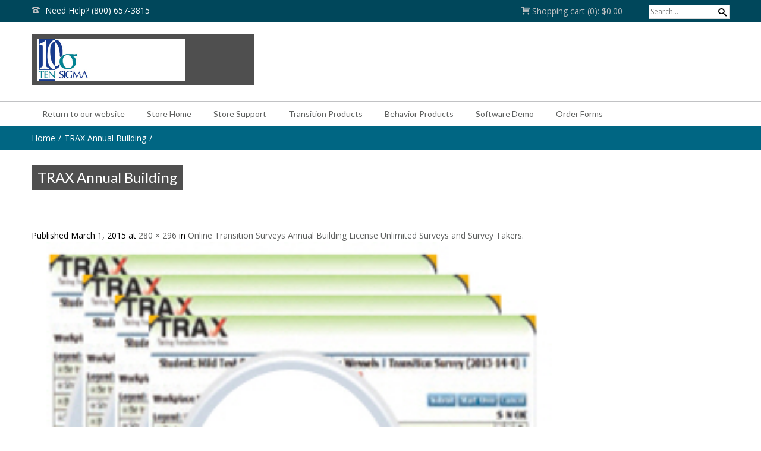

--- FILE ---
content_type: text/html; charset=UTF-8
request_url: https://store.tensigma.org/?attachment_id=16442
body_size: 15653
content:
<!doctype html>
<!-- paulirish.com/2008/conditional-stylesheets-vs-css-hacks-answer-neither/ -->
<!--[if lt IE 7]> <html class="no-js ie6 oldie" lang="en"> <![endif]-->
<!--[if IE 7]>    <html class="no-js ie7 oldie" lang="en"> <![endif]-->
<!--[if IE 8]>    <html class="no-js ie8 oldie" lang="en"> <![endif]-->
<!-- Consider adding an manifest.appcache: h5bp.com/d/Offline -->
<!--[if gt IE 8]><!--> <html class="no-js" lang="en-US" > <!--<![endif]-->
    <head>
        <meta charset="UTF-8">
        
        <meta name="viewport" content="width=device-width, initial-scale=1.0, maximum-scale=1.0, user-scalable=0" />
                <!-- Feed -->
        <link rel="alternate" type="application/rss+xml" title="Ten Sigma Store Feed" href="https://store.tensigma.org/feed/">
         <!-- version of GoodStore: 5.5 --> 
        <!-- Enable Startup Image for iOS Home Screen Web App -->
        <meta name="apple-mobile-web-app-capable" content="yes" />
        <meta property='fb:app_id' content=''/>

        <link href='//fonts.googleapis.com/css?family=Lato' rel='stylesheet' type='text/css'>
<link href='//fonts.googleapis.com/css?family=Open+Sans' rel='stylesheet' type='text/css'>

 <!-- Open Graph protocol by JaW -->
<meta property="og:title" content="TRAX Annual Building">
<meta property="og:description" content="">
<meta property="og:type" content="article">
<meta property="og:site_name" content="Ten Sigma Store">
<meta property="og:url" content="https://store.tensigma.org/?attachment_id=16442">
<!-- END OG protocol -->
				<script>document.documentElement.className = document.documentElement.className + ' yes-js js_active js'</script>
			<meta name='robots' content='index, follow, max-image-preview:large, max-snippet:-1, max-video-preview:-1' />

<!-- Google Tag Manager for WordPress by gtm4wp.com -->
<script data-cfasync="false" data-pagespeed-no-defer>
	var gtm4wp_datalayer_name = "dataLayer";
	var dataLayer = dataLayer || [];
	const gtm4wp_use_sku_instead = 1;
	const gtm4wp_currency = 'USD';
	const gtm4wp_product_per_impression = 10;
	const gtm4wp_clear_ecommerce = false;
	const gtm4wp_datalayer_max_timeout = 2000;
</script>
<!-- End Google Tag Manager for WordPress by gtm4wp.com --><script>window._wca = window._wca || [];</script>

	<!-- This site is optimized with the Yoast SEO plugin v26.7 - https://yoast.com/wordpress/plugins/seo/ -->
	<title>TRAX Annual Building - Ten Sigma Store</title>
	<link rel="canonical" href="https://store.tensigma.org/" />
	<meta property="og:locale" content="en_US" />
	<meta property="og:type" content="article" />
	<meta property="og:title" content="TRAX Annual Building - Ten Sigma Store" />
	<meta property="og:url" content="https://store.tensigma.org/" />
	<meta property="og:site_name" content="Ten Sigma Store" />
	<meta property="og:image" content="https://store.tensigma.org" />
	<meta property="og:image:width" content="280" />
	<meta property="og:image:height" content="296" />
	<meta property="og:image:type" content="image/jpeg" />
	<script type="application/ld+json" class="yoast-schema-graph">{"@context":"https://schema.org","@graph":[{"@type":"WebPage","@id":"https://store.tensigma.org/","url":"https://store.tensigma.org/","name":"TRAX Annual Building - Ten Sigma Store","isPartOf":{"@id":"https://store.tensigma.org/#website"},"primaryImageOfPage":{"@id":"https://store.tensigma.org/#primaryimage"},"image":{"@id":"https://store.tensigma.org/#primaryimage"},"thumbnailUrl":"https://store.tensigma.org/wp-content/uploads/2015/03/TRAX-Annual-Building.jpg","datePublished":"2015-03-01T18:06:43+00:00","breadcrumb":{"@id":"https://store.tensigma.org/#breadcrumb"},"inLanguage":"en-US","potentialAction":[{"@type":"ReadAction","target":["https://store.tensigma.org/"]}]},{"@type":"ImageObject","inLanguage":"en-US","@id":"https://store.tensigma.org/#primaryimage","url":"https://store.tensigma.org/wp-content/uploads/2015/03/TRAX-Annual-Building.jpg","contentUrl":"https://store.tensigma.org/wp-content/uploads/2015/03/TRAX-Annual-Building.jpg","width":280,"height":296},{"@type":"BreadcrumbList","@id":"https://store.tensigma.org/#breadcrumb","itemListElement":[{"@type":"ListItem","position":1,"name":"Home","item":"https://store.tensigma.org/"},{"@type":"ListItem","position":2,"name":"Online Transition Surveys Annual Building License Unlimited Surveys and Survey Takers","item":"https://store.tensigma.org/product/online-transition-survey-annual-building-license"},{"@type":"ListItem","position":3,"name":"TRAX Annual Building"}]},{"@type":"WebSite","@id":"https://store.tensigma.org/#website","url":"https://store.tensigma.org/","name":"Ten Sigma Store","description":"Ten Sigma Store","potentialAction":[{"@type":"SearchAction","target":{"@type":"EntryPoint","urlTemplate":"https://store.tensigma.org/?s={search_term_string}"},"query-input":{"@type":"PropertyValueSpecification","valueRequired":true,"valueName":"search_term_string"}}],"inLanguage":"en-US"}]}</script>
	<!-- / Yoast SEO plugin. -->


<link rel='dns-prefetch' href='//stats.wp.com' />
<link rel="alternate" type="application/rss+xml" title="Ten Sigma Store &raquo; Feed" href="https://store.tensigma.org/feed" />
<link rel="alternate" type="application/rss+xml" title="Ten Sigma Store &raquo; Comments Feed" href="https://store.tensigma.org/comments/feed" />
<link rel="alternate" title="oEmbed (JSON)" type="application/json+oembed" href="https://store.tensigma.org/wp-json/oembed/1.0/embed?url=https%3A%2F%2Fstore.tensigma.org%2F%3Fattachment_id%3D16442" />
<link rel="alternate" title="oEmbed (XML)" type="text/xml+oembed" href="https://store.tensigma.org/wp-json/oembed/1.0/embed?url=https%3A%2F%2Fstore.tensigma.org%2F%3Fattachment_id%3D16442&#038;format=xml" />
<style id='wp-img-auto-sizes-contain-inline-css' type='text/css'>
img:is([sizes=auto i],[sizes^="auto," i]){contain-intrinsic-size:3000px 1500px}
/*# sourceURL=wp-img-auto-sizes-contain-inline-css */
</style>

<style id='wp-emoji-styles-inline-css' type='text/css'>

	img.wp-smiley, img.emoji {
		display: inline !important;
		border: none !important;
		box-shadow: none !important;
		height: 1em !important;
		width: 1em !important;
		margin: 0 0.07em !important;
		vertical-align: -0.1em !important;
		background: none !important;
		padding: 0 !important;
	}
/*# sourceURL=wp-emoji-styles-inline-css */
</style>
<link rel='stylesheet' id='wp-block-library-css' href='https://store.tensigma.org/wp-includes/css/dist/block-library/style.min.css?ver=6.9' type='text/css' media='all' />
<style id='classic-theme-styles-inline-css' type='text/css'>
/*! This file is auto-generated */
.wp-block-button__link{color:#fff;background-color:#32373c;border-radius:9999px;box-shadow:none;text-decoration:none;padding:calc(.667em + 2px) calc(1.333em + 2px);font-size:1.125em}.wp-block-file__button{background:#32373c;color:#fff;text-decoration:none}
/*# sourceURL=/wp-includes/css/classic-themes.min.css */
</style>
<link rel='stylesheet' id='mediaelement-css' href='https://store.tensigma.org/wp-includes/js/mediaelement/mediaelementplayer-legacy.min.css?ver=4.2.17' type='text/css' media='all' />
<link rel='stylesheet' id='wp-mediaelement-css' href='https://store.tensigma.org/wp-includes/js/mediaelement/wp-mediaelement.min.css?ver=6.9' type='text/css' media='all' />
<style id='jetpack-sharing-buttons-style-inline-css' type='text/css'>
.jetpack-sharing-buttons__services-list{display:flex;flex-direction:row;flex-wrap:wrap;gap:0;list-style-type:none;margin:5px;padding:0}.jetpack-sharing-buttons__services-list.has-small-icon-size{font-size:12px}.jetpack-sharing-buttons__services-list.has-normal-icon-size{font-size:16px}.jetpack-sharing-buttons__services-list.has-large-icon-size{font-size:24px}.jetpack-sharing-buttons__services-list.has-huge-icon-size{font-size:36px}@media print{.jetpack-sharing-buttons__services-list{display:none!important}}.editor-styles-wrapper .wp-block-jetpack-sharing-buttons{gap:0;padding-inline-start:0}ul.jetpack-sharing-buttons__services-list.has-background{padding:1.25em 2.375em}
/*# sourceURL=https://store.tensigma.org/wp-content/plugins/jetpack/_inc/blocks/sharing-buttons/view.css */
</style>
<style id='global-styles-inline-css' type='text/css'>
:root{--wp--preset--aspect-ratio--square: 1;--wp--preset--aspect-ratio--4-3: 4/3;--wp--preset--aspect-ratio--3-4: 3/4;--wp--preset--aspect-ratio--3-2: 3/2;--wp--preset--aspect-ratio--2-3: 2/3;--wp--preset--aspect-ratio--16-9: 16/9;--wp--preset--aspect-ratio--9-16: 9/16;--wp--preset--color--black: #000000;--wp--preset--color--cyan-bluish-gray: #abb8c3;--wp--preset--color--white: #ffffff;--wp--preset--color--pale-pink: #f78da7;--wp--preset--color--vivid-red: #cf2e2e;--wp--preset--color--luminous-vivid-orange: #ff6900;--wp--preset--color--luminous-vivid-amber: #fcb900;--wp--preset--color--light-green-cyan: #7bdcb5;--wp--preset--color--vivid-green-cyan: #00d084;--wp--preset--color--pale-cyan-blue: #8ed1fc;--wp--preset--color--vivid-cyan-blue: #0693e3;--wp--preset--color--vivid-purple: #9b51e0;--wp--preset--gradient--vivid-cyan-blue-to-vivid-purple: linear-gradient(135deg,rgb(6,147,227) 0%,rgb(155,81,224) 100%);--wp--preset--gradient--light-green-cyan-to-vivid-green-cyan: linear-gradient(135deg,rgb(122,220,180) 0%,rgb(0,208,130) 100%);--wp--preset--gradient--luminous-vivid-amber-to-luminous-vivid-orange: linear-gradient(135deg,rgb(252,185,0) 0%,rgb(255,105,0) 100%);--wp--preset--gradient--luminous-vivid-orange-to-vivid-red: linear-gradient(135deg,rgb(255,105,0) 0%,rgb(207,46,46) 100%);--wp--preset--gradient--very-light-gray-to-cyan-bluish-gray: linear-gradient(135deg,rgb(238,238,238) 0%,rgb(169,184,195) 100%);--wp--preset--gradient--cool-to-warm-spectrum: linear-gradient(135deg,rgb(74,234,220) 0%,rgb(151,120,209) 20%,rgb(207,42,186) 40%,rgb(238,44,130) 60%,rgb(251,105,98) 80%,rgb(254,248,76) 100%);--wp--preset--gradient--blush-light-purple: linear-gradient(135deg,rgb(255,206,236) 0%,rgb(152,150,240) 100%);--wp--preset--gradient--blush-bordeaux: linear-gradient(135deg,rgb(254,205,165) 0%,rgb(254,45,45) 50%,rgb(107,0,62) 100%);--wp--preset--gradient--luminous-dusk: linear-gradient(135deg,rgb(255,203,112) 0%,rgb(199,81,192) 50%,rgb(65,88,208) 100%);--wp--preset--gradient--pale-ocean: linear-gradient(135deg,rgb(255,245,203) 0%,rgb(182,227,212) 50%,rgb(51,167,181) 100%);--wp--preset--gradient--electric-grass: linear-gradient(135deg,rgb(202,248,128) 0%,rgb(113,206,126) 100%);--wp--preset--gradient--midnight: linear-gradient(135deg,rgb(2,3,129) 0%,rgb(40,116,252) 100%);--wp--preset--font-size--small: 13px;--wp--preset--font-size--medium: 20px;--wp--preset--font-size--large: 36px;--wp--preset--font-size--x-large: 42px;--wp--preset--spacing--20: 0.44rem;--wp--preset--spacing--30: 0.67rem;--wp--preset--spacing--40: 1rem;--wp--preset--spacing--50: 1.5rem;--wp--preset--spacing--60: 2.25rem;--wp--preset--spacing--70: 3.38rem;--wp--preset--spacing--80: 5.06rem;--wp--preset--shadow--natural: 6px 6px 9px rgba(0, 0, 0, 0.2);--wp--preset--shadow--deep: 12px 12px 50px rgba(0, 0, 0, 0.4);--wp--preset--shadow--sharp: 6px 6px 0px rgba(0, 0, 0, 0.2);--wp--preset--shadow--outlined: 6px 6px 0px -3px rgb(255, 255, 255), 6px 6px rgb(0, 0, 0);--wp--preset--shadow--crisp: 6px 6px 0px rgb(0, 0, 0);}:where(.is-layout-flex){gap: 0.5em;}:where(.is-layout-grid){gap: 0.5em;}body .is-layout-flex{display: flex;}.is-layout-flex{flex-wrap: wrap;align-items: center;}.is-layout-flex > :is(*, div){margin: 0;}body .is-layout-grid{display: grid;}.is-layout-grid > :is(*, div){margin: 0;}:where(.wp-block-columns.is-layout-flex){gap: 2em;}:where(.wp-block-columns.is-layout-grid){gap: 2em;}:where(.wp-block-post-template.is-layout-flex){gap: 1.25em;}:where(.wp-block-post-template.is-layout-grid){gap: 1.25em;}.has-black-color{color: var(--wp--preset--color--black) !important;}.has-cyan-bluish-gray-color{color: var(--wp--preset--color--cyan-bluish-gray) !important;}.has-white-color{color: var(--wp--preset--color--white) !important;}.has-pale-pink-color{color: var(--wp--preset--color--pale-pink) !important;}.has-vivid-red-color{color: var(--wp--preset--color--vivid-red) !important;}.has-luminous-vivid-orange-color{color: var(--wp--preset--color--luminous-vivid-orange) !important;}.has-luminous-vivid-amber-color{color: var(--wp--preset--color--luminous-vivid-amber) !important;}.has-light-green-cyan-color{color: var(--wp--preset--color--light-green-cyan) !important;}.has-vivid-green-cyan-color{color: var(--wp--preset--color--vivid-green-cyan) !important;}.has-pale-cyan-blue-color{color: var(--wp--preset--color--pale-cyan-blue) !important;}.has-vivid-cyan-blue-color{color: var(--wp--preset--color--vivid-cyan-blue) !important;}.has-vivid-purple-color{color: var(--wp--preset--color--vivid-purple) !important;}.has-black-background-color{background-color: var(--wp--preset--color--black) !important;}.has-cyan-bluish-gray-background-color{background-color: var(--wp--preset--color--cyan-bluish-gray) !important;}.has-white-background-color{background-color: var(--wp--preset--color--white) !important;}.has-pale-pink-background-color{background-color: var(--wp--preset--color--pale-pink) !important;}.has-vivid-red-background-color{background-color: var(--wp--preset--color--vivid-red) !important;}.has-luminous-vivid-orange-background-color{background-color: var(--wp--preset--color--luminous-vivid-orange) !important;}.has-luminous-vivid-amber-background-color{background-color: var(--wp--preset--color--luminous-vivid-amber) !important;}.has-light-green-cyan-background-color{background-color: var(--wp--preset--color--light-green-cyan) !important;}.has-vivid-green-cyan-background-color{background-color: var(--wp--preset--color--vivid-green-cyan) !important;}.has-pale-cyan-blue-background-color{background-color: var(--wp--preset--color--pale-cyan-blue) !important;}.has-vivid-cyan-blue-background-color{background-color: var(--wp--preset--color--vivid-cyan-blue) !important;}.has-vivid-purple-background-color{background-color: var(--wp--preset--color--vivid-purple) !important;}.has-black-border-color{border-color: var(--wp--preset--color--black) !important;}.has-cyan-bluish-gray-border-color{border-color: var(--wp--preset--color--cyan-bluish-gray) !important;}.has-white-border-color{border-color: var(--wp--preset--color--white) !important;}.has-pale-pink-border-color{border-color: var(--wp--preset--color--pale-pink) !important;}.has-vivid-red-border-color{border-color: var(--wp--preset--color--vivid-red) !important;}.has-luminous-vivid-orange-border-color{border-color: var(--wp--preset--color--luminous-vivid-orange) !important;}.has-luminous-vivid-amber-border-color{border-color: var(--wp--preset--color--luminous-vivid-amber) !important;}.has-light-green-cyan-border-color{border-color: var(--wp--preset--color--light-green-cyan) !important;}.has-vivid-green-cyan-border-color{border-color: var(--wp--preset--color--vivid-green-cyan) !important;}.has-pale-cyan-blue-border-color{border-color: var(--wp--preset--color--pale-cyan-blue) !important;}.has-vivid-cyan-blue-border-color{border-color: var(--wp--preset--color--vivid-cyan-blue) !important;}.has-vivid-purple-border-color{border-color: var(--wp--preset--color--vivid-purple) !important;}.has-vivid-cyan-blue-to-vivid-purple-gradient-background{background: var(--wp--preset--gradient--vivid-cyan-blue-to-vivid-purple) !important;}.has-light-green-cyan-to-vivid-green-cyan-gradient-background{background: var(--wp--preset--gradient--light-green-cyan-to-vivid-green-cyan) !important;}.has-luminous-vivid-amber-to-luminous-vivid-orange-gradient-background{background: var(--wp--preset--gradient--luminous-vivid-amber-to-luminous-vivid-orange) !important;}.has-luminous-vivid-orange-to-vivid-red-gradient-background{background: var(--wp--preset--gradient--luminous-vivid-orange-to-vivid-red) !important;}.has-very-light-gray-to-cyan-bluish-gray-gradient-background{background: var(--wp--preset--gradient--very-light-gray-to-cyan-bluish-gray) !important;}.has-cool-to-warm-spectrum-gradient-background{background: var(--wp--preset--gradient--cool-to-warm-spectrum) !important;}.has-blush-light-purple-gradient-background{background: var(--wp--preset--gradient--blush-light-purple) !important;}.has-blush-bordeaux-gradient-background{background: var(--wp--preset--gradient--blush-bordeaux) !important;}.has-luminous-dusk-gradient-background{background: var(--wp--preset--gradient--luminous-dusk) !important;}.has-pale-ocean-gradient-background{background: var(--wp--preset--gradient--pale-ocean) !important;}.has-electric-grass-gradient-background{background: var(--wp--preset--gradient--electric-grass) !important;}.has-midnight-gradient-background{background: var(--wp--preset--gradient--midnight) !important;}.has-small-font-size{font-size: var(--wp--preset--font-size--small) !important;}.has-medium-font-size{font-size: var(--wp--preset--font-size--medium) !important;}.has-large-font-size{font-size: var(--wp--preset--font-size--large) !important;}.has-x-large-font-size{font-size: var(--wp--preset--font-size--x-large) !important;}
:where(.wp-block-post-template.is-layout-flex){gap: 1.25em;}:where(.wp-block-post-template.is-layout-grid){gap: 1.25em;}
:where(.wp-block-term-template.is-layout-flex){gap: 1.25em;}:where(.wp-block-term-template.is-layout-grid){gap: 1.25em;}
:where(.wp-block-columns.is-layout-flex){gap: 2em;}:where(.wp-block-columns.is-layout-grid){gap: 2em;}
:root :where(.wp-block-pullquote){font-size: 1.5em;line-height: 1.6;}
/*# sourceURL=global-styles-inline-css */
</style>
<link rel='stylesheet' id='contact-form-7-css' href='https://store.tensigma.org/wp-content/plugins/contact-form-7/includes/css/styles.css?ver=6.1.4' type='text/css' media='all' />
<link rel='stylesheet' id='aftax-frontc-css' href='https://store.tensigma.org/wp-content/plugins/woocommerce-tax-exempt-plugin/assets/css/aftax_front.css?ver=1.0' type='text/css' media='' />
<link rel='stylesheet' id='woocommerce-layout-css' href='https://store.tensigma.org/wp-content/plugins/woocommerce/assets/css/woocommerce-layout.css?ver=10.4.3' type='text/css' media='all' />
<style id='woocommerce-layout-inline-css' type='text/css'>

	.infinite-scroll .woocommerce-pagination {
		display: none;
	}
/*# sourceURL=woocommerce-layout-inline-css */
</style>
<link rel='stylesheet' id='woocommerce-smallscreen-css' href='https://store.tensigma.org/wp-content/plugins/woocommerce/assets/css/woocommerce-smallscreen.css?ver=10.4.3' type='text/css' media='only screen and (max-width: 768px)' />
<link rel='stylesheet' id='woocommerce-general-css' href='https://store.tensigma.org/wp-content/plugins/woocommerce/assets/css/woocommerce.css?ver=10.4.3' type='text/css' media='all' />
<style id='woocommerce-inline-inline-css' type='text/css'>
.woocommerce form .form-row .required { visibility: visible; }
/*# sourceURL=woocommerce-inline-inline-css */
</style>
<link rel='stylesheet' id='jquery-fixedheadertable-style-css' href='https://store.tensigma.org/wp-content/plugins/yith-woocommerce-compare/assets/css/jquery.dataTables.css?ver=1.10.18' type='text/css' media='all' />
<link rel='stylesheet' id='yith_woocompare_page-css' href='https://store.tensigma.org/wp-content/themes/goodstore/woocommerce/compare.css?ver=3.3.0' type='text/css' media='all' />
<link rel='stylesheet' id='yith-woocompare-widget-css' href='https://store.tensigma.org/wp-content/plugins/yith-woocommerce-compare/assets/css/widget.css?ver=3.3.0' type='text/css' media='all' />
<link rel='stylesheet' id='style-css' href='https://store.tensigma.org/wp-content/themes/goodstore/style.css?ver=6.9' type='text/css' media='all' />
<link rel='stylesheet' id='all_min-css' href='https://store.tensigma.org/wp-content/themes/goodstore/css/all.min.css' type='text/css' media='all' />
<link rel='stylesheet' id='template-min-css' href='https://store.tensigma.org/wp-content/themes/goodstore/css/template.min.css' type='text/css' media='all' />
<link rel='stylesheet' id='jawmenu-style-css' href='https://store.tensigma.org/wp-content/themes/goodstore/css/jawmenu.css?ver=1.2.1' type='text/css' media='all' />
<link rel='stylesheet' id='template-wide-min-css' href='https://store.tensigma.org/wp-content/themes/goodstore/css/template-wide.min.css' type='text/css' media='all' />
<link rel='stylesheet' id='custom-styles-css' href='https://store.tensigma.org/wp-content/themes/goodstore/css/custom-styles-1.min.css' type='text/css' media='all' />
<script type="text/javascript" src="https://store.tensigma.org/wp-includes/js/jquery/jquery.min.js?ver=3.7.1" id="jquery-core-js"></script>
<script type="text/javascript" src="https://store.tensigma.org/wp-includes/js/jquery/jquery-migrate.min.js?ver=3.4.1" id="jquery-migrate-js"></script>
<script type="text/javascript" src="https://store.tensigma.org/wp-content/plugins/woocommerce-tax-exempt-plugin/assets/js/aftax_front.js?ver=1.0" id="aftax-frontj-js"></script>
<script type="text/javascript" src="https://store.tensigma.org/wp-content/plugins/woocommerce/assets/js/jquery-blockui/jquery.blockUI.min.js?ver=2.7.0-wc.10.4.3" id="wc-jquery-blockui-js" defer="defer" data-wp-strategy="defer"></script>
<script type="text/javascript" id="wc-add-to-cart-js-extra">
/* <![CDATA[ */
var wc_add_to_cart_params = {"ajax_url":"/wp-admin/admin-ajax.php","wc_ajax_url":"/?wc-ajax=%%endpoint%%","i18n_view_cart":"View cart","cart_url":"https://store.tensigma.org/cart-2","is_cart":"","cart_redirect_after_add":"yes"};
//# sourceURL=wc-add-to-cart-js-extra
/* ]]> */
</script>
<script type="text/javascript" src="https://store.tensigma.org/wp-content/plugins/woocommerce/assets/js/frontend/add-to-cart.min.js?ver=10.4.3" id="wc-add-to-cart-js" defer="defer" data-wp-strategy="defer"></script>
<script type="text/javascript" src="https://store.tensigma.org/wp-content/plugins/woocommerce/assets/js/js-cookie/js.cookie.min.js?ver=2.1.4-wc.10.4.3" id="wc-js-cookie-js" defer="defer" data-wp-strategy="defer"></script>
<script type="text/javascript" id="woocommerce-js-extra">
/* <![CDATA[ */
var woocommerce_params = {"ajax_url":"/wp-admin/admin-ajax.php","wc_ajax_url":"/?wc-ajax=%%endpoint%%","i18n_password_show":"Show password","i18n_password_hide":"Hide password"};
//# sourceURL=woocommerce-js-extra
/* ]]> */
</script>
<script type="text/javascript" src="https://store.tensigma.org/wp-content/plugins/woocommerce/assets/js/frontend/woocommerce.min.js?ver=10.4.3" id="woocommerce-js" defer="defer" data-wp-strategy="defer"></script>
<script type="text/javascript" src="https://stats.wp.com/s-202604.js" id="woocommerce-analytics-js" defer="defer" data-wp-strategy="defer"></script>
<link rel="EditURI" type="application/rsd+xml" title="RSD" href="https://store.tensigma.org/xmlrpc.php?rsd" />
<meta name="generator" content="WordPress 6.9" />
<meta name="generator" content="WooCommerce 10.4.3" />
<link rel='shortlink' href='https://store.tensigma.org/?p=16442' />


<script type="text/javascript">
var _gaq = _gaq || [];
_gaq.push(['_setAccount', 'UA-16133179-2']);
_gaq.push(['_trackPageview']);

(function() {
	var ga = document.createElement('script'); ga.type = 'text/javascript'; ga.async = true;
	ga.src = ('https:' == document.location.protocol ? 'https://ssl' : 'http://www') + '.google-analytics.com/ga.js';
	var s = document.getElementsByTagName('script')[0]; s.parentNode.insertBefore(ga, s);
})();
</script>


<!-- Google Tag Manager -->
<script>(function(w,d,s,l,i){w[l]=w[l]||[];w[l].push({'gtm.start':
new Date().getTime(),event:'gtm.js'});var f=d.getElementsByTagName(s)[0],
j=d.createElement(s),dl=l!='dataLayer'?'&l='+l:'';j.async=true;j.src=
'https://www.googletagmanager.com/gtm.js?id='+i+dl;f.parentNode.insertBefore(j,f);
})(window,document,'script','dataLayer','GTM-P2TMDHM');</script>
<!-- End Google Tag Manager -->
<!-- Hotjar Tracking Code for https://store.tensigma.org -->
<script>
    (function(h,o,t,j,a,r){
        h.hj=h.hj||function(){(h.hj.q=h.hj.q||[]).push(arguments)};
        h._hjSettings={hjid:210120,hjsv:6};
        a=o.getElementsByTagName('head')[0];
        r=o.createElement('script');r.async=1;
        r.src=t+h._hjSettings.hjid+j+h._hjSettings.hjsv;
        a.appendChild(r);
    })(window,document,'https://static.hotjar.com/c/hotjar-','.js?sv=');
</script><style>div.woocommerce-variation-add-to-cart-disabled { display: none ! important; }</style><!-- Starting: Conversion Tracking for WooCommerce (https://wordpress.org/plugins/woocommerce-conversion-tracking/) -->
<!-- End: Conversion Tracking for WooCommerce Codes -->
	<style>img#wpstats{display:none}</style>
		
<!-- Google Tag Manager for WordPress by gtm4wp.com -->
<!-- GTM Container placement set to off -->
<script data-cfasync="false" data-pagespeed-no-defer type="text/javascript">
	var dataLayer_content = {"pagePostType":"attachment","pagePostType2":"single-attachment","pagePostAuthor":"Tom Florida","customerTotalOrders":0,"customerTotalOrderValue":0,"customerFirstName":"","customerLastName":"","customerBillingFirstName":"","customerBillingLastName":"","customerBillingCompany":"","customerBillingAddress1":"","customerBillingAddress2":"","customerBillingCity":"","customerBillingState":"","customerBillingPostcode":"","customerBillingCountry":"","customerBillingEmail":"","customerBillingEmailHash":"","customerBillingPhone":"","customerShippingFirstName":"","customerShippingLastName":"","customerShippingCompany":"","customerShippingAddress1":"","customerShippingAddress2":"","customerShippingCity":"","customerShippingState":"","customerShippingPostcode":"","customerShippingCountry":""};
	dataLayer.push( dataLayer_content );
</script>
<script data-cfasync="false" data-pagespeed-no-defer type="text/javascript">
	console.warn && console.warn("[GTM4WP] Google Tag Manager container code placement set to OFF !!!");
	console.warn && console.warn("[GTM4WP] Data layer codes are active but GTM container must be loaded using custom coding !!!");
</script>
<!-- End Google Tag Manager for WordPress by gtm4wp.com -->	<noscript><style>.woocommerce-product-gallery{ opacity: 1 !important; }</style></noscript>
	<meta name="generator" content="Elementor 3.34.1; features: additional_custom_breakpoints; settings: css_print_method-external, google_font-enabled, font_display-swap">
<!--[if lt IE 9]><link rel="stylesheet" href="https://store.tensigma.org/wp-content/themes/goodstore/css/ie.css"><link rel="stylesheet" href="https://store.tensigma.org/wp-content/themes/goodstore/css/template-wide-ie.css"><script src="http://html5shim.googlecode.com/svn/trunk/html5.js"></script><![endif]-->
<!--Custom CSS-->
<style></style>
			<style>
				.e-con.e-parent:nth-of-type(n+4):not(.e-lazyloaded):not(.e-no-lazyload),
				.e-con.e-parent:nth-of-type(n+4):not(.e-lazyloaded):not(.e-no-lazyload) * {
					background-image: none !important;
				}
				@media screen and (max-height: 1024px) {
					.e-con.e-parent:nth-of-type(n+3):not(.e-lazyloaded):not(.e-no-lazyload),
					.e-con.e-parent:nth-of-type(n+3):not(.e-lazyloaded):not(.e-no-lazyload) * {
						background-image: none !important;
					}
				}
				@media screen and (max-height: 640px) {
					.e-con.e-parent:nth-of-type(n+2):not(.e-lazyloaded):not(.e-no-lazyload),
					.e-con.e-parent:nth-of-type(n+2):not(.e-lazyloaded):not(.e-no-lazyload) * {
						background-image: none !important;
					}
				}
			</style>
			<style type="text/css" id="custom-background-css">
body.custom-background { background-image: url("https://store.tensigma.org/wp-content/uploads/2015/11/GreenChalkboard.jpg"); background-position: center center; background-size: auto; background-repeat: repeat; background-attachment: scroll; }
</style>
	<meta name="generator" content="Powered by Slider Revolution 6.7.40 - responsive, Mobile-Friendly Slider Plugin for WordPress with comfortable drag and drop interface." />
<script data-jetpack-boost="ignore">function setREVStartSize(e){
			//window.requestAnimationFrame(function() {
				window.RSIW = window.RSIW===undefined ? window.innerWidth : window.RSIW;
				window.RSIH = window.RSIH===undefined ? window.innerHeight : window.RSIH;
				try {
					var pw = document.getElementById(e.c).parentNode.offsetWidth,
						newh;
					pw = pw===0 || isNaN(pw) || (e.l=="fullwidth" || e.layout=="fullwidth") ? window.RSIW : pw;
					e.tabw = e.tabw===undefined ? 0 : parseInt(e.tabw);
					e.thumbw = e.thumbw===undefined ? 0 : parseInt(e.thumbw);
					e.tabh = e.tabh===undefined ? 0 : parseInt(e.tabh);
					e.thumbh = e.thumbh===undefined ? 0 : parseInt(e.thumbh);
					e.tabhide = e.tabhide===undefined ? 0 : parseInt(e.tabhide);
					e.thumbhide = e.thumbhide===undefined ? 0 : parseInt(e.thumbhide);
					e.mh = e.mh===undefined || e.mh=="" || e.mh==="auto" ? 0 : parseInt(e.mh,0);
					if(e.layout==="fullscreen" || e.l==="fullscreen")
						newh = Math.max(e.mh,window.RSIH);
					else{
						e.gw = Array.isArray(e.gw) ? e.gw : [e.gw];
						for (var i in e.rl) if (e.gw[i]===undefined || e.gw[i]===0) e.gw[i] = e.gw[i-1];
						e.gh = e.el===undefined || e.el==="" || (Array.isArray(e.el) && e.el.length==0)? e.gh : e.el;
						e.gh = Array.isArray(e.gh) ? e.gh : [e.gh];
						for (var i in e.rl) if (e.gh[i]===undefined || e.gh[i]===0) e.gh[i] = e.gh[i-1];
											
						var nl = new Array(e.rl.length),
							ix = 0,
							sl;
						e.tabw = e.tabhide>=pw ? 0 : e.tabw;
						e.thumbw = e.thumbhide>=pw ? 0 : e.thumbw;
						e.tabh = e.tabhide>=pw ? 0 : e.tabh;
						e.thumbh = e.thumbhide>=pw ? 0 : e.thumbh;
						for (var i in e.rl) nl[i] = e.rl[i]<window.RSIW ? 0 : e.rl[i];
						sl = nl[0];
						for (var i in nl) if (sl>nl[i] && nl[i]>0) { sl = nl[i]; ix=i;}
						var m = pw>(e.gw[ix]+e.tabw+e.thumbw) ? 1 : (pw-(e.tabw+e.thumbw)) / (e.gw[ix]);
						newh =  (e.gh[ix] * m) + (e.tabh + e.thumbh);
					}
					var el = document.getElementById(e.c);
					if (el!==null && el) el.style.height = newh+"px";
					el = document.getElementById(e.c+"_wrapper");
					if (el!==null && el) {
						el.style.height = newh+"px";
						el.style.display = "block";
					}
				} catch(e){
					console.log("Failure at Presize of Slider:" + e)
				}
			//});
		  };</script>
  
    </head>

    
    <body class="attachment wp-singular attachment-template-default single single-attachment postid-16442 attachmentid-16442 attachment-jpeg custom-background wp-theme-goodstore jawThemeStyle_blue non-shorten-category-names fullwidth topbar-none wide-theme show-sliders theme-goodstore woocommerce-no-js elementor-default elementor-kit-17762"    >
    <!-- Google Tag Manager (noscript) -->
<noscript><iframe src="https://www.googletagmanager.com/ns.html?id=GTM-P2TMDHM"
height="0" width="0" style="display:none;visibility:hidden"></iframe></noscript>
<!-- End Google Tag Manager (noscript) -->        <div class="body-content">  
            <div id="container" class="container" role="document">
                           
                                    <div class="row-fullwidth">
                        <div class="page-top fullwidth-block row">
                            
<div class="col-lg-6 hide-mobiles  top-bar-1-left">
                <span class="top-bar-icon icon-phone"></span>
                
        <span>Need Help? (800) 657-3815</span>
    </div>
<div class="col-lg-6 top-bar-1-right">
    <ul>
                                            
        
                            
                                    <li class="top-bar-woo-cart" aria-haspopup="true">
                    <a class="cart-contents" aria-haspopup="true" href="https://store.tensigma.org/cart-2" title="View your shopping cart">
    <span class="topbar-title-icon icon-cart3"></span>
    <span class="topbar-title-text">
        Shopping cart    </span>
    <span>
        (0):
    </span>
    <span>
        &#036;0.00    </span>
</a>
<div class="top-bar-cart-content woocommerce">
    <div class="hide_cart_widget_if_empty">    <div class="widget_shopping_cart_content"></div>    </div></div>                     </li>
                    


            
            <li>
                <form role="search" method="get" id="searchform" action="https://store.tensigma.org/">
    <div class="search-box">		
        <div class="search-input">
            <input type="text" value="" name="s" id="s" placeholder="Search...">
        </div>

        <div class="search-button">
            <button type="submit" id="searchsubmit" value="" class=""><span></span></button>
        </div>
    </div>
</form>            </li>
            
    </ul>
</div>                        </div>
                    </div> 
                                <!-- Start the template box -->
                <div id="template-box">
                    <!-- Row for blog navigation -->
                    <!-- <noscript>Please turn on JavaScript</noscript> -->
                    
                    
                    <div class="totop-button" id="totop" >
    <i class="icon-arrow-slide-up"></i>
</div>
                    <div id="header">
                        <div class="row-fullwidth">
                            <div class="fullwidth-block row header-small-content ">
                        <div class="col-lg-4 header-logo">
            
                                    <h1>
                                    <a href="https://store.tensigma.org" title="Ten Sigma Store">
                        <img class="template-logo" src="https://store.tensigma.org/wp-content/uploads/2015/03/logo2n1.jpg" width=&quot;498&quot; height=&quot;142&quot; alt="Ten Sigma Store">
                    </a>
                                    </h1>
                    </div> 
                        <div class="clear"></div>
    </div>

<div class="fullwidth-block row small-menu main-menu  row-menu-border  jaw-logo-scrollable-off ">
    <div class="col-lg-12">
        <div class="header-logo">
                    </div>
        <nav class="top-bar top-bar-jw" role="navigation">
            <section>
                <div class="menu-home-menue-container"><ul id="menu-home-menue" class="menu"><li id="menu-item-16414" class="menu-item menu-item-type-custom menu-item-object-custom menu-item-16414"><a href="http://tensigma.org">Return to our website</a></li>
<li id="menu-item-16415" class="menu-item menu-item-type-custom menu-item-object-custom menu-item-home menu-item-16415"><a href="http://store.tensigma.org">Store Home</a></li>
<li id="menu-item-16416" class="menu-item menu-item-type-custom menu-item-object-custom menu-item-16416"><a href="http://store.tensigma.org/support">Store Support</a></li>
<li id="menu-item-16545" class="menu-item menu-item-type-custom menu-item-object-custom menu-item-has-children menu-item-16545"><a>Transition Products</a>
<ul class="sub-menu">
	<li id="menu-item-16431" class="menu-item menu-item-type-custom menu-item-object-custom menu-item-16431"><a href="http://store.tensigma.org/product-category/surveys/online-transition-surveys/">Transition Surveys</a></li>
	<li id="menu-item-16482" class="menu-item menu-item-type-custom menu-item-object-custom menu-item-has-children menu-item-16482"><a href="http://store.tensigma.org/product-category/rubrics/transition-rubrics/">Transition Rubrics</a>
	<ul class="sub-menu">
		<li id="menu-item-17741" class="menu-item menu-item-type-custom menu-item-object-custom menu-item-17741"><a href="http://store.tensigma.org/product-category/rubrics/transition-rubrics">Printed Transition Rubrics</a></li>
		<li id="menu-item-17740" class="menu-item menu-item-type-custom menu-item-object-custom menu-item-17740"><a href="https://store.tensigma.org/product-category/rubrics/transition-rubrics/transition-online-rubricmaker">Online Transition Rubrics</a></li>
	</ul>
</li>
	<li id="menu-item-16522" class="menu-item menu-item-type-custom menu-item-object-custom menu-item-16522"><a href="http://store.tensigma.org/product-category/activities/">Transition Activities</a></li>
	<li id="menu-item-16870" class="menu-item menu-item-type-post_type menu-item-object-page menu-item-16870"><a href="https://store.tensigma.org/starting-line-workbooks">Starting Line Workbooks</a></li>
	<li id="menu-item-17166" class="menu-item menu-item-type-taxonomy menu-item-object-product_cat menu-item-17166"><a href="https://store.tensigma.org/product-category/step-transition-program">STEP Transition program</a></li>
</ul>
</li>
<li id="menu-item-16547" class="menu-item menu-item-type-custom menu-item-object-custom menu-item-has-children menu-item-16547"><a>Behavior Products</a>
<ul class="sub-menu">
	<li id="menu-item-16429" class="menu-item menu-item-type-custom menu-item-object-custom menu-item-16429"><a href="http://store.tensigma.org/product-category/surveys/behavior-surveys/">Behavior Surveys</a></li>
	<li id="menu-item-16530" class="menu-item menu-item-type-custom menu-item-object-custom menu-item-has-children menu-item-16530"><a href="http://store.tensigma.org/product-category/rubrics/behavior-rubrics/">Behavior Rubrics</a>
	<ul class="sub-menu">
		<li id="menu-item-17742" class="menu-item menu-item-type-custom menu-item-object-custom menu-item-17742"><a href="http://store.tensigma.org/product-category/rubrics/behavior-rubrics/behavior-printed-rubric-manuals">Printed Behavior Rubrics</a></li>
		<li id="menu-item-17743" class="menu-item menu-item-type-custom menu-item-object-custom menu-item-17743"><a href="http://store.tensigma.org/product-category/rubrics/behavior-rubrics/behavior-online-rubricmaker">Online Behavior Rubrics</a></li>
	</ul>
</li>
</ul>
</li>
<li id="menu-item-16531" class="menu-item menu-item-type-custom menu-item-object-custom menu-item-16531"><a href="http://tensigma.org/transition-software/">Software Demo</a></li>
<li id="menu-item-17103" class="menu-item menu-item-type-custom menu-item-object-custom menu-item-has-children menu-item-17103"><a>Order Forms</a>
<ul class="sub-menu">
	<li id="menu-item-17104" class="menu-item menu-item-type-custom menu-item-object-custom menu-item-17104"><a>Sole Source</a></li>
	<li id="menu-item-17105" class="menu-item menu-item-type-custom menu-item-object-custom menu-item-17105"><a href="https://store.tensigma.org/wp-content/uploads/2024/03/Ten-Sigma-W-9-2024.pdf">W-9</a></li>
	<li id="menu-item-17106" class="menu-item menu-item-type-custom menu-item-object-custom menu-item-17106"><a href="https://store.tensigma.org/wp-content/uploads/2023/07/TEN-SIGMA-ORDER-FORM-JULY-2023-PDF.pdf">Order Form (PDF)</a></li>
	<li id="menu-item-17107" class="menu-item menu-item-type-custom menu-item-object-custom menu-item-17107"><a href="https://store.tensigma.org/wp-content/uploads/2023/07/TEN-SIGMA-ORDER-FORM-JULY-2023-Excel.xlsx">Order Form (Excel)</a></li>
</ul>
</li>
</ul></div>                <div class="clear"></div>
            </section>
        </nav>
        <nav class="mobile-menu-selectbox" role="navigation">
            <div class="menu-home-menue-container"><select class="mobile-selectbox"><option>Go to ...</option><option id="menu-item-16414" value="http://tensigma.org">Return to our website</option>
<option id="menu-item-16415" value="http://store.tensigma.org">Store Home</option>
<option id="menu-item-16416" value="http://store.tensigma.org/support">Store Support</option>
<option id="menu-item-16545">Transition Products</option><option id="menu-item-16431" value="http://store.tensigma.org/product-category/surveys/online-transition-surveys/">&#8211; Transition Surveys</option>
<option id="menu-item-16482" value="http://store.tensigma.org/product-category/rubrics/transition-rubrics/">&#8211; Transition Rubrics</option><option id="menu-item-17741" value="http://store.tensigma.org/product-category/rubrics/transition-rubrics">&#8211; &#8211; Printed Transition Rubrics</option>
<option id="menu-item-17740" value="https://store.tensigma.org/product-category/rubrics/transition-rubrics/transition-online-rubricmaker">&#8211; &#8211; Online Transition Rubrics</option>

<option id="menu-item-16522" value="http://store.tensigma.org/product-category/activities/">&#8211; Transition Activities</option>
<option id="menu-item-16870" value="https://store.tensigma.org/starting-line-workbooks">&#8211; Starting Line Workbooks</option>
<option id="menu-item-17166" value="https://store.tensigma.org/product-category/step-transition-program">&#8211; STEP Transition program</option>

<option id="menu-item-16547">Behavior Products</option><option id="menu-item-16429" value="http://store.tensigma.org/product-category/surveys/behavior-surveys/">&#8211; Behavior Surveys</option>
<option id="menu-item-16530" value="http://store.tensigma.org/product-category/rubrics/behavior-rubrics/">&#8211; Behavior Rubrics</option><option id="menu-item-17742" value="http://store.tensigma.org/product-category/rubrics/behavior-rubrics/behavior-printed-rubric-manuals">&#8211; &#8211; Printed Behavior Rubrics</option>
<option id="menu-item-17743" value="http://store.tensigma.org/product-category/rubrics/behavior-rubrics/behavior-online-rubricmaker">&#8211; &#8211; Online Behavior Rubrics</option>


<option id="menu-item-16531" value="http://tensigma.org/transition-software/">Software Demo</option>
<option id="menu-item-17103">Order Forms</option><option id="menu-item-17104">&#8211; Sole Source</option>
<option id="menu-item-17105" value="https://store.tensigma.org/wp-content/uploads/2024/03/Ten-Sigma-W-9-2024.pdf">&#8211; W-9</option>
<option id="menu-item-17106" value="https://store.tensigma.org/wp-content/uploads/2023/07/TEN-SIGMA-ORDER-FORM-JULY-2023-PDF.pdf">&#8211; Order Form (PDF)</option>
<option id="menu-item-17107" value="https://store.tensigma.org/wp-content/uploads/2023/07/TEN-SIGMA-ORDER-FORM-JULY-2023-Excel.xlsx">&#8211; Order Form (Excel)</option>

</select></div>        </nav>
    </div>
</div>                        </div>
                            <div class="row-fullwidth">
        <div class="page-title">
            <div class="fullwidth-block row">
                <div class="col-lg-12 row-breadcrumbs">            
                    <span class="breadcrumb" itemtype="http://schema.org/Breadcrumb"><a href="https://store.tensigma.org" itemprop="url"><span itemprop="title">Home</span></a><a href="https://store.tensigma.org/?attachment_id=16442">TRAX Annual Building</a><div class="clear"></div>                </div>
            </div>    
        </div>                          
    </div>
                        
                    </div>
                    <!-- Row for main content area -->
                    <div id="main" class="row">                                                
                        
<!-- Row for main content area -->
<div id="content" class="col-12 col-sm-12 col-lg-9 right1_sidebar"><div class="post-box row">


            <article  class="sidebar content col-12 col-sm-12 col-lg-9 post-16442 attachment type-attachment status-inherit hentry" id="post-16442">

            <header>
                <h1 class="entry-title">TRAX Annual Building</h1>
            </header>

            <footer class="entry-meta">
                <span class="meta-prep meta-prep-entry-date">Published </span> <span class="entry-date"><time class="entry-date" datetime="2015-03-01T18:06:43-06:00">March 1, 2015</time></span> at  <a href="https://store.tensigma.org/wp-content/uploads/2015/03/TRAX-Annual-Building.jpg" title="Link to full-size image">280 &times; 296</a> in  <a href="https://store.tensigma.org/product/online-transition-survey-annual-building-license" title="Return to Online Transition Surveys Annual Building License Unlimited Surveys and Survey Takers" rel="gallery">Online Transition Surveys Annual Building License Unlimited Surveys and Survey Takers</a>.                            </footer><!-- .entry-meta -->

                        <a href="https://store.tensigma.org/wp-content/uploads/2015/03/TRAX-Annual-Building.jpg" title="TRAX Annual Building" rel="attachment"><img width="280" height="296" src="https://store.tensigma.org/wp-content/uploads/2015/03/TRAX-Annual-Building.jpg" class="attachment-full-size size-full-size" alt="" decoding="async" srcset="https://store.tensigma.org/wp-content/uploads/2015/03/TRAX-Annual-Building.jpg 280w, https://store.tensigma.org/wp-content/uploads/2015/03/TRAX-Annual-Building-151x160.jpg 151w, https://store.tensigma.org/wp-content/uploads/2015/03/TRAX-Annual-Building-275x291.jpg 275w" sizes="(max-width: 280px) 100vw, 280px" />            </a>

            

            <div class="entry-description">
                                            </div><!-- .entry-description -->
    </div><!-- .post box -->
    </div><!-- .content -->

    </article><!-- #post -->








</div><!-- End Main row -->
    <div class="row-fullwidth">
        <div class="fullwidth-block row featured-footer-content">
            <div id="footer-featured-area" class="col-12 col-sm-12 col-lg-9 " role="main">
    <div class="row">
        <div class="builder-section col-lg-12 ">
                    </div>
    </div>
</div>     
        </div></div>	
<footer id="footer" class="with_featured" role="contentinfo">

    <div class="row-fullwidth">
        <div class="fullwidth-block row footer-content">
            <div class="col-lg-3 footer-widget-area">
    </div>
<div class="col-lg-3 footer-widget-area">
      
</div>
<div class="col-lg-3 footer-widget-area">
     
</div>
<div class="col-lg-3 footer-widget-area">
     
</div>            
        </div>

                    <div id="copyright" class="fullwidth-block row footer-content">            
                <div class="col-lg-12">
                    Copyright 2024 © Ten Sigma                </div>
            </div>
        
    </div>



</footer>



</div><!-- End the template box -->

</div><!-- Container End -->


<!-- Prompt IE 6 users to install Chrome Frame. Remove this if you want to support IE 6.
     chromium.org/developers/how-tos/chrome-frame-getting-started -->
<!--[if lt IE 7]>
        <script defer>window.attachEvent('onload',function(){CFInstall.check({mode:'overlay'})})</script>
<![endif]-->

<script type="text/javascript" charset="utf-8">
    var site_url = "https://store.tensigma.org";
    var rtl = "0";
        var wWidth = jQuery(window).width();

    jQuery(document).ready(function() {
        //  open pinterrest in new tab
        jQuery(".social_button").find('a').attr('target', '_blank');
        //COOKIES for modal   

    });
    
    </script> 


    <script type="text/javascript" charset="utf-8">
        /* twitter share (min)*/
        !function(a, b, c) {
            var d, e = a.getElementsByTagName(b)[0];
            a.getElementById(c) || (d = a.createElement(b), d.id = c, d.src = "//platform.twitter.com/widgets.js", e.parentNode.insertBefore(d, e))
        }(document, "script", "twitter-wjs");
        /*google+ share (min)*/
        window.___gcfg = {lang: "en_GB"}, function() {
            var a = document.createElement("script");
            a.type = "text/javascript", a.async = !0, a.src = "https://apis.google.com/js/plusone.js";
            var b = document.getElementsByTagName("script")[0];
            b.parentNode.insertBefore(a, b)
        }();
    </script> 
    <!-- Linkedin share -->
    <!--<script src="//platform.linkedin.com/in.js" type="text/javascript" async></script>-->
    <!--Vine share-->
    <!--<script async src="//platform.vine.co/static/scripts/embed.js" charset="utf-8"></script>-->

</div>
<script type="text/javascript">
			(function() {
                jQuery(document).ready(function(){
            jQuery('#nav-icon3').click(function(){
                jQuery(this).toggleClass('open');
                jQuery('.main-menu, .big-menu .mobile-menu-selectbox').toggleClass('hamburger-open');
            });
        });
			}());
		</script>

		<script>
			window.RS_MODULES = window.RS_MODULES || {};
			window.RS_MODULES.modules = window.RS_MODULES.modules || {};
			window.RS_MODULES.waiting = window.RS_MODULES.waiting || [];
			window.RS_MODULES.defered = true;
			window.RS_MODULES.moduleWaiting = window.RS_MODULES.moduleWaiting || {};
			window.RS_MODULES.type = 'compiled';
		</script>
		<script type="speculationrules">
{"prefetch":[{"source":"document","where":{"and":[{"href_matches":"/*"},{"not":{"href_matches":["/wp-*.php","/wp-admin/*","/wp-content/uploads/*","/wp-content/*","/wp-content/plugins/*","/wp-content/themes/goodstore/*","/*\\?(.+)"]}},{"not":{"selector_matches":"a[rel~=\"nofollow\"]"}},{"not":{"selector_matches":".no-prefetch, .no-prefetch a"}}]},"eagerness":"conservative"}]}
</script>
        <!-- Deadline Funnel --><script type="text/javascript" data-cfasync="false">function SendUrlToDeadlineFunnel(e){var r,t,c,a,h,n,o,A,i = "ABCDEFGHIJKLMNOPQRSTUVWXYZabcdefghijklmnopqrstuvwxyz0123456789+/=",d=0,l=0,s="",u=[];if(!e)return e;do r=e.charCodeAt(d++),t=e.charCodeAt(d++),c=e.charCodeAt(d++),A=r<<16|t<<8|c,a=A>>18&63,h=A>>12&63,n=A>>6&63,o=63&A,u[l++]=i.charAt(a)+i.charAt(h)+i.charAt(n)+i.charAt(o);while(d<e.length);s=u.join("");var C=e.length%3;var decoded = (C?s.slice(0,C-3):s)+"===".slice(C||3);decoded = decoded.replace("+", "-");decoded = decoded.replace("/", "_");return decoded;} var url = SendUrlToDeadlineFunnel(location.href); var parentUrlValue;try {parentUrlValue = window.parent.location.href;} catch(err) {if(err.name === "SecurityError") {parentUrlValue = document.referrer;}}var parentUrl = (parent !== window) ? ("/" + SendUrlToDeadlineFunnel(parentUrlValue)) : "";(function() {var s = document.createElement("script");s.type = "text/javascript";s.async = true;s.setAttribute("data-scriptid", "dfunifiedcode");s.src ="https://a.deadlinefunnel.com/unified/reactunified.bundle.js?userIdHash=eyJpdiI6IkhVcmNDdGhlanJ6cklFempabjNWa3c9PSIsInZhbHVlIjoiSCs4TDg4Z1J6cGhRd0J2UTBneDdWdz09IiwibWFjIjoiMzRjMmZiMDI0NjM2ZGVmODAxNmRkZThmMTk2ZjBlNmZkNTA3ZjFhN2U2NzMwYzU5ZGMzZGE0NWJjZThmOGYxYSJ9&pageFromUrl="+url+"&parentPageFromUrl="+parentUrl;var s2 = document.getElementsByTagName("script")[0];s2.parentNode.insertBefore(s, s2);})(); </script><!-- End Deadline Funnel -->
    			<script>
				const lazyloadRunObserver = () => {
					const lazyloadBackgrounds = document.querySelectorAll( `.e-con.e-parent:not(.e-lazyloaded)` );
					const lazyloadBackgroundObserver = new IntersectionObserver( ( entries ) => {
						entries.forEach( ( entry ) => {
							if ( entry.isIntersecting ) {
								let lazyloadBackground = entry.target;
								if( lazyloadBackground ) {
									lazyloadBackground.classList.add( 'e-lazyloaded' );
								}
								lazyloadBackgroundObserver.unobserve( entry.target );
							}
						});
					}, { rootMargin: '200px 0px 200px 0px' } );
					lazyloadBackgrounds.forEach( ( lazyloadBackground ) => {
						lazyloadBackgroundObserver.observe( lazyloadBackground );
					} );
				};
				const events = [
					'DOMContentLoaded',
					'elementor/lazyload/observe',
				];
				events.forEach( ( event ) => {
					document.addEventListener( event, lazyloadRunObserver );
				} );
			</script>
				<script type='text/javascript'>
		(function () {
			var c = document.body.className;
			c = c.replace(/woocommerce-no-js/, 'woocommerce-js');
			document.body.className = c;
		})();
	</script>
	<link rel='stylesheet' id='wc-blocks-style-css' href='https://store.tensigma.org/wp-content/plugins/woocommerce/assets/client/blocks/wc-blocks.css?ver=wc-10.4.3' type='text/css' media='all' />
<link rel='stylesheet' id='rs-plugin-settings-css' href='//store.tensigma.org/wp-content/plugins/revslider/sr6/assets/css/rs6.css?ver=6.7.40' type='text/css' media='all' />
<style id='rs-plugin-settings-inline-css' type='text/css'>
.tp-caption a{color:#ff7302;text-shadow:none;-webkit-transition:all 0.2s ease-out;-moz-transition:all 0.2s ease-out;-o-transition:all 0.2s ease-out;-ms-transition:all 0.2s ease-out}.tp-caption a:hover{color:#ffa902}
/*# sourceURL=rs-plugin-settings-inline-css */
</style>
<script type="text/javascript" src="https://store.tensigma.org/wp-content/plugins/yith-woocommerce-wishlist/assets/js/jquery.selectBox.min.js?ver=1.2.0" id="jquery-selectBox-js"></script>
<script type="text/javascript" src="//store.tensigma.org/wp-content/plugins/woocommerce/assets/js/prettyPhoto/jquery.prettyPhoto.min.js?ver=3.1.6" id="wc-prettyPhoto-js" data-wp-strategy="defer"></script>
<script type="text/javascript" id="jquery-yith-wcwl-js-extra">
/* <![CDATA[ */
var yith_wcwl_l10n = {"ajax_url":"/wp-admin/admin-ajax.php","redirect_to_cart":"no","yith_wcwl_button_position":"add-to-cart","multi_wishlist":"","hide_add_button":"1","enable_ajax_loading":"","ajax_loader_url":"https://store.tensigma.org/wp-content/plugins/yith-woocommerce-wishlist/assets/images/ajax-loader-alt.svg","remove_from_wishlist_after_add_to_cart":"1","is_wishlist_responsive":"1","time_to_close_prettyphoto":"3000","fragments_index_glue":".","reload_on_found_variation":"1","mobile_media_query":"768","labels":{"cookie_disabled":"We are sorry, but this feature is available only if cookies on your browser are enabled.","added_to_cart_message":"\u003Cdiv class=\"woocommerce-notices-wrapper\"\u003E\u003Cdiv class=\"woocommerce-message\" role=\"alert\"\u003EProduct added to cart successfully\u003C/div\u003E\u003C/div\u003E"},"actions":{"add_to_wishlist_action":"add_to_wishlist","remove_from_wishlist_action":"remove_from_wishlist","reload_wishlist_and_adding_elem_action":"reload_wishlist_and_adding_elem","load_mobile_action":"load_mobile","delete_item_action":"delete_item","save_title_action":"save_title","save_privacy_action":"save_privacy","load_fragments":"load_fragments"},"nonce":{"add_to_wishlist_nonce":"d19ce2b11b","remove_from_wishlist_nonce":"f0709faf67","reload_wishlist_and_adding_elem_nonce":"76ca4c38c2","load_mobile_nonce":"e2ca9fcf3b","delete_item_nonce":"046c9381b0","save_title_nonce":"f1085772b7","save_privacy_nonce":"3cc92feb12","load_fragments_nonce":"a5128d9739"},"redirect_after_ask_estimate":"","ask_estimate_redirect_url":"https://store.tensigma.org"};
//# sourceURL=jquery-yith-wcwl-js-extra
/* ]]> */
</script>
<script type="text/javascript" src="https://store.tensigma.org/wp-content/plugins/yith-woocommerce-wishlist/assets/js/jquery.yith-wcwl.min.js?ver=4.11.0" id="jquery-yith-wcwl-js"></script>
<script type="text/javascript" src="https://store.tensigma.org/wp-includes/js/dist/hooks.min.js?ver=dd5603f07f9220ed27f1" id="wp-hooks-js"></script>
<script type="text/javascript" src="https://store.tensigma.org/wp-includes/js/dist/i18n.min.js?ver=c26c3dc7bed366793375" id="wp-i18n-js"></script>
<script type="text/javascript" id="wp-i18n-js-after">
/* <![CDATA[ */
wp.i18n.setLocaleData( { 'text direction\u0004ltr': [ 'ltr' ] } );
//# sourceURL=wp-i18n-js-after
/* ]]> */
</script>
<script type="text/javascript" src="https://store.tensigma.org/wp-content/plugins/contact-form-7/includes/swv/js/index.js?ver=6.1.4" id="swv-js"></script>
<script type="text/javascript" id="contact-form-7-js-before">
/* <![CDATA[ */
var wpcf7 = {
    "api": {
        "root": "https:\/\/store.tensigma.org\/wp-json\/",
        "namespace": "contact-form-7\/v1"
    },
    "cached": 1
};
//# sourceURL=contact-form-7-js-before
/* ]]> */
</script>
<script type="text/javascript" src="https://store.tensigma.org/wp-content/plugins/contact-form-7/includes/js/index.js?ver=6.1.4" id="contact-form-7-js"></script>
<script type="text/javascript" data-jetpack-boost="ignore" src="//store.tensigma.org/wp-content/plugins/revslider/sr6/assets/js/rbtools.min.js?ver=6.7.40" defer id="tp-tools-js"></script>
<script type="text/javascript" data-jetpack-boost="ignore" src="//store.tensigma.org/wp-content/plugins/revslider/sr6/assets/js/rs6.min.js?ver=6.7.40" defer id="revmin-js"></script>
<script type="text/javascript" src="https://store.tensigma.org/wp-content/plugins/duracelltomi-google-tag-manager/dist/js/gtm4wp-ecommerce-generic.js?ver=1.22.3" id="gtm4wp-ecommerce-generic-js"></script>
<script type="text/javascript" src="https://store.tensigma.org/wp-content/plugins/duracelltomi-google-tag-manager/dist/js/gtm4wp-woocommerce.js?ver=1.22.3" id="gtm4wp-woocommerce-js"></script>
<script type="text/javascript" src="https://store.tensigma.org/wp-includes/js/dist/vendor/wp-polyfill.min.js?ver=3.15.0" id="wp-polyfill-js"></script>
<script type="text/javascript" src="https://store.tensigma.org/wp-content/plugins/jetpack/jetpack_vendor/automattic/woocommerce-analytics/build/woocommerce-analytics-client.js?minify=false&amp;ver=75adc3c1e2933e2c8c6a" id="woocommerce-analytics-client-js" defer="defer" data-wp-strategy="defer"></script>
<script type="text/javascript" src="https://store.tensigma.org/wp-content/themes/goodstore/js/all.js" id="all-js"></script>
<script type="text/javascript" id="app-min-js-extra">
/* <![CDATA[ */
var jaw_use_prettyphoto = "0";
var use_selectric = "1";
var isotope_grid = "masonry";
//# sourceURL=app-min-js-extra
/* ]]> */
</script>
<script type="text/javascript" src="https://store.tensigma.org/wp-content/themes/goodstore/js/app.min.js" id="app-min-js"></script>
<script type="text/javascript" src="https://store.tensigma.org/wp-content/plugins/page-links-to/dist/new-tab.js?ver=3.3.7" id="page-links-to-js"></script>
<script type="text/javascript" id="jetpack-stats-js-before">
/* <![CDATA[ */
_stq = window._stq || [];
_stq.push([ "view", {"v":"ext","blog":"210162042","post":"16442","tz":"-6","srv":"store.tensigma.org","j":"1:15.4"} ]);
_stq.push([ "clickTrackerInit", "210162042", "16442" ]);
//# sourceURL=jetpack-stats-js-before
/* ]]> */
</script>
<script type="text/javascript" src="https://stats.wp.com/e-202604.js" id="jetpack-stats-js" defer="defer" data-wp-strategy="defer"></script>
<script id="wp-emoji-settings" type="application/json">
{"baseUrl":"https://s.w.org/images/core/emoji/17.0.2/72x72/","ext":".png","svgUrl":"https://s.w.org/images/core/emoji/17.0.2/svg/","svgExt":".svg","source":{"concatemoji":"https://store.tensigma.org/wp-includes/js/wp-emoji-release.min.js?ver=6.9"}}
</script>
<script type="module">
/* <![CDATA[ */
/*! This file is auto-generated */
const a=JSON.parse(document.getElementById("wp-emoji-settings").textContent),o=(window._wpemojiSettings=a,"wpEmojiSettingsSupports"),s=["flag","emoji"];function i(e){try{var t={supportTests:e,timestamp:(new Date).valueOf()};sessionStorage.setItem(o,JSON.stringify(t))}catch(e){}}function c(e,t,n){e.clearRect(0,0,e.canvas.width,e.canvas.height),e.fillText(t,0,0);t=new Uint32Array(e.getImageData(0,0,e.canvas.width,e.canvas.height).data);e.clearRect(0,0,e.canvas.width,e.canvas.height),e.fillText(n,0,0);const a=new Uint32Array(e.getImageData(0,0,e.canvas.width,e.canvas.height).data);return t.every((e,t)=>e===a[t])}function p(e,t){e.clearRect(0,0,e.canvas.width,e.canvas.height),e.fillText(t,0,0);var n=e.getImageData(16,16,1,1);for(let e=0;e<n.data.length;e++)if(0!==n.data[e])return!1;return!0}function u(e,t,n,a){switch(t){case"flag":return n(e,"\ud83c\udff3\ufe0f\u200d\u26a7\ufe0f","\ud83c\udff3\ufe0f\u200b\u26a7\ufe0f")?!1:!n(e,"\ud83c\udde8\ud83c\uddf6","\ud83c\udde8\u200b\ud83c\uddf6")&&!n(e,"\ud83c\udff4\udb40\udc67\udb40\udc62\udb40\udc65\udb40\udc6e\udb40\udc67\udb40\udc7f","\ud83c\udff4\u200b\udb40\udc67\u200b\udb40\udc62\u200b\udb40\udc65\u200b\udb40\udc6e\u200b\udb40\udc67\u200b\udb40\udc7f");case"emoji":return!a(e,"\ud83e\u1fac8")}return!1}function f(e,t,n,a){let r;const o=(r="undefined"!=typeof WorkerGlobalScope&&self instanceof WorkerGlobalScope?new OffscreenCanvas(300,150):document.createElement("canvas")).getContext("2d",{willReadFrequently:!0}),s=(o.textBaseline="top",o.font="600 32px Arial",{});return e.forEach(e=>{s[e]=t(o,e,n,a)}),s}function r(e){var t=document.createElement("script");t.src=e,t.defer=!0,document.head.appendChild(t)}a.supports={everything:!0,everythingExceptFlag:!0},new Promise(t=>{let n=function(){try{var e=JSON.parse(sessionStorage.getItem(o));if("object"==typeof e&&"number"==typeof e.timestamp&&(new Date).valueOf()<e.timestamp+604800&&"object"==typeof e.supportTests)return e.supportTests}catch(e){}return null}();if(!n){if("undefined"!=typeof Worker&&"undefined"!=typeof OffscreenCanvas&&"undefined"!=typeof URL&&URL.createObjectURL&&"undefined"!=typeof Blob)try{var e="postMessage("+f.toString()+"("+[JSON.stringify(s),u.toString(),c.toString(),p.toString()].join(",")+"));",a=new Blob([e],{type:"text/javascript"});const r=new Worker(URL.createObjectURL(a),{name:"wpTestEmojiSupports"});return void(r.onmessage=e=>{i(n=e.data),r.terminate(),t(n)})}catch(e){}i(n=f(s,u,c,p))}t(n)}).then(e=>{for(const n in e)a.supports[n]=e[n],a.supports.everything=a.supports.everything&&a.supports[n],"flag"!==n&&(a.supports.everythingExceptFlag=a.supports.everythingExceptFlag&&a.supports[n]);var t;a.supports.everythingExceptFlag=a.supports.everythingExceptFlag&&!a.supports.flag,a.supports.everything||((t=a.source||{}).concatemoji?r(t.concatemoji):t.wpemoji&&t.twemoji&&(r(t.twemoji),r(t.wpemoji)))});
//# sourceURL=https://store.tensigma.org/wp-includes/js/wp-emoji-loader.min.js
/* ]]> */
</script>
		<script type="text/javascript">
			(function() {
				window.wcAnalytics = window.wcAnalytics || {};
				const wcAnalytics = window.wcAnalytics;

				// Set the assets URL for webpack to find the split assets.
				wcAnalytics.assets_url = 'https://store.tensigma.org/wp-content/plugins/jetpack/jetpack_vendor/automattic/woocommerce-analytics/src/../build/';

				// Set the REST API tracking endpoint URL.
				wcAnalytics.trackEndpoint = 'https://store.tensigma.org/wp-json/woocommerce-analytics/v1/track';

				// Set common properties for all events.
				wcAnalytics.commonProps = {"blog_id":210162042,"store_id":"1f9f6fda-a5bb-485c-aebc-0ed96384de63","ui":null,"url":"https://store.tensigma.org","woo_version":"10.4.3","wp_version":"6.9","store_admin":0,"device":"desktop","store_currency":"USD","timezone":"America/Chicago","is_guest":1};

				// Set the event queue.
				wcAnalytics.eventQueue = [];

				// Features.
				wcAnalytics.features = {
					ch: false,
					sessionTracking: false,
					proxy: false,
				};

				wcAnalytics.breadcrumbs = ["Surveys","Online Transition Surveys","Online Transition Surveys Annual Building License Unlimited Surveys and Survey Takers","TRAX Annual Building"];

				// Page context flags.
				wcAnalytics.pages = {
					isAccountPage: false,
					isCart: false,
				};
			})();
		</script>
		</body>
</html>

<!-- Page supported by LiteSpeed Cache 7.7 on 2026-01-19 10:48:00 -->